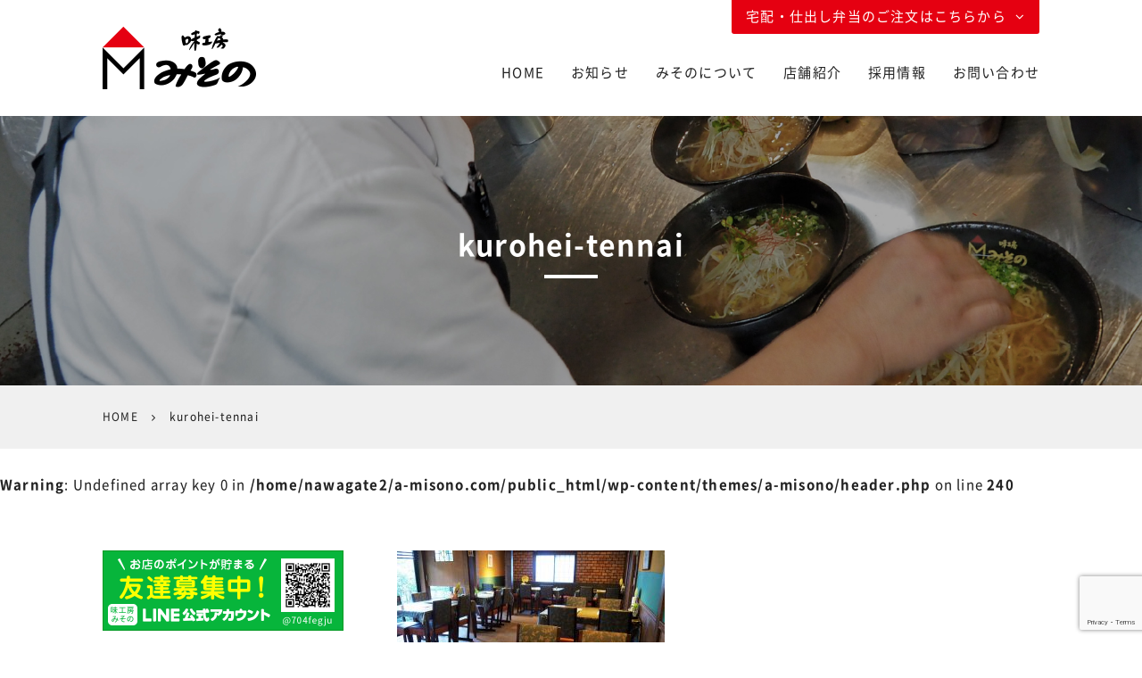

--- FILE ---
content_type: text/html; charset=utf-8
request_url: https://www.google.com/recaptcha/api2/anchor?ar=1&k=6LfbOmgaAAAAAIWPf-kk6Fiiq8P4lu1IxCNv3twe&co=aHR0cHM6Ly93d3cuYS1taXNvbm8uY29tOjQ0Mw..&hl=en&v=PoyoqOPhxBO7pBk68S4YbpHZ&size=invisible&anchor-ms=20000&execute-ms=30000&cb=3gxjmkgjvnda
body_size: 48712
content:
<!DOCTYPE HTML><html dir="ltr" lang="en"><head><meta http-equiv="Content-Type" content="text/html; charset=UTF-8">
<meta http-equiv="X-UA-Compatible" content="IE=edge">
<title>reCAPTCHA</title>
<style type="text/css">
/* cyrillic-ext */
@font-face {
  font-family: 'Roboto';
  font-style: normal;
  font-weight: 400;
  font-stretch: 100%;
  src: url(//fonts.gstatic.com/s/roboto/v48/KFO7CnqEu92Fr1ME7kSn66aGLdTylUAMa3GUBHMdazTgWw.woff2) format('woff2');
  unicode-range: U+0460-052F, U+1C80-1C8A, U+20B4, U+2DE0-2DFF, U+A640-A69F, U+FE2E-FE2F;
}
/* cyrillic */
@font-face {
  font-family: 'Roboto';
  font-style: normal;
  font-weight: 400;
  font-stretch: 100%;
  src: url(//fonts.gstatic.com/s/roboto/v48/KFO7CnqEu92Fr1ME7kSn66aGLdTylUAMa3iUBHMdazTgWw.woff2) format('woff2');
  unicode-range: U+0301, U+0400-045F, U+0490-0491, U+04B0-04B1, U+2116;
}
/* greek-ext */
@font-face {
  font-family: 'Roboto';
  font-style: normal;
  font-weight: 400;
  font-stretch: 100%;
  src: url(//fonts.gstatic.com/s/roboto/v48/KFO7CnqEu92Fr1ME7kSn66aGLdTylUAMa3CUBHMdazTgWw.woff2) format('woff2');
  unicode-range: U+1F00-1FFF;
}
/* greek */
@font-face {
  font-family: 'Roboto';
  font-style: normal;
  font-weight: 400;
  font-stretch: 100%;
  src: url(//fonts.gstatic.com/s/roboto/v48/KFO7CnqEu92Fr1ME7kSn66aGLdTylUAMa3-UBHMdazTgWw.woff2) format('woff2');
  unicode-range: U+0370-0377, U+037A-037F, U+0384-038A, U+038C, U+038E-03A1, U+03A3-03FF;
}
/* math */
@font-face {
  font-family: 'Roboto';
  font-style: normal;
  font-weight: 400;
  font-stretch: 100%;
  src: url(//fonts.gstatic.com/s/roboto/v48/KFO7CnqEu92Fr1ME7kSn66aGLdTylUAMawCUBHMdazTgWw.woff2) format('woff2');
  unicode-range: U+0302-0303, U+0305, U+0307-0308, U+0310, U+0312, U+0315, U+031A, U+0326-0327, U+032C, U+032F-0330, U+0332-0333, U+0338, U+033A, U+0346, U+034D, U+0391-03A1, U+03A3-03A9, U+03B1-03C9, U+03D1, U+03D5-03D6, U+03F0-03F1, U+03F4-03F5, U+2016-2017, U+2034-2038, U+203C, U+2040, U+2043, U+2047, U+2050, U+2057, U+205F, U+2070-2071, U+2074-208E, U+2090-209C, U+20D0-20DC, U+20E1, U+20E5-20EF, U+2100-2112, U+2114-2115, U+2117-2121, U+2123-214F, U+2190, U+2192, U+2194-21AE, U+21B0-21E5, U+21F1-21F2, U+21F4-2211, U+2213-2214, U+2216-22FF, U+2308-230B, U+2310, U+2319, U+231C-2321, U+2336-237A, U+237C, U+2395, U+239B-23B7, U+23D0, U+23DC-23E1, U+2474-2475, U+25AF, U+25B3, U+25B7, U+25BD, U+25C1, U+25CA, U+25CC, U+25FB, U+266D-266F, U+27C0-27FF, U+2900-2AFF, U+2B0E-2B11, U+2B30-2B4C, U+2BFE, U+3030, U+FF5B, U+FF5D, U+1D400-1D7FF, U+1EE00-1EEFF;
}
/* symbols */
@font-face {
  font-family: 'Roboto';
  font-style: normal;
  font-weight: 400;
  font-stretch: 100%;
  src: url(//fonts.gstatic.com/s/roboto/v48/KFO7CnqEu92Fr1ME7kSn66aGLdTylUAMaxKUBHMdazTgWw.woff2) format('woff2');
  unicode-range: U+0001-000C, U+000E-001F, U+007F-009F, U+20DD-20E0, U+20E2-20E4, U+2150-218F, U+2190, U+2192, U+2194-2199, U+21AF, U+21E6-21F0, U+21F3, U+2218-2219, U+2299, U+22C4-22C6, U+2300-243F, U+2440-244A, U+2460-24FF, U+25A0-27BF, U+2800-28FF, U+2921-2922, U+2981, U+29BF, U+29EB, U+2B00-2BFF, U+4DC0-4DFF, U+FFF9-FFFB, U+10140-1018E, U+10190-1019C, U+101A0, U+101D0-101FD, U+102E0-102FB, U+10E60-10E7E, U+1D2C0-1D2D3, U+1D2E0-1D37F, U+1F000-1F0FF, U+1F100-1F1AD, U+1F1E6-1F1FF, U+1F30D-1F30F, U+1F315, U+1F31C, U+1F31E, U+1F320-1F32C, U+1F336, U+1F378, U+1F37D, U+1F382, U+1F393-1F39F, U+1F3A7-1F3A8, U+1F3AC-1F3AF, U+1F3C2, U+1F3C4-1F3C6, U+1F3CA-1F3CE, U+1F3D4-1F3E0, U+1F3ED, U+1F3F1-1F3F3, U+1F3F5-1F3F7, U+1F408, U+1F415, U+1F41F, U+1F426, U+1F43F, U+1F441-1F442, U+1F444, U+1F446-1F449, U+1F44C-1F44E, U+1F453, U+1F46A, U+1F47D, U+1F4A3, U+1F4B0, U+1F4B3, U+1F4B9, U+1F4BB, U+1F4BF, U+1F4C8-1F4CB, U+1F4D6, U+1F4DA, U+1F4DF, U+1F4E3-1F4E6, U+1F4EA-1F4ED, U+1F4F7, U+1F4F9-1F4FB, U+1F4FD-1F4FE, U+1F503, U+1F507-1F50B, U+1F50D, U+1F512-1F513, U+1F53E-1F54A, U+1F54F-1F5FA, U+1F610, U+1F650-1F67F, U+1F687, U+1F68D, U+1F691, U+1F694, U+1F698, U+1F6AD, U+1F6B2, U+1F6B9-1F6BA, U+1F6BC, U+1F6C6-1F6CF, U+1F6D3-1F6D7, U+1F6E0-1F6EA, U+1F6F0-1F6F3, U+1F6F7-1F6FC, U+1F700-1F7FF, U+1F800-1F80B, U+1F810-1F847, U+1F850-1F859, U+1F860-1F887, U+1F890-1F8AD, U+1F8B0-1F8BB, U+1F8C0-1F8C1, U+1F900-1F90B, U+1F93B, U+1F946, U+1F984, U+1F996, U+1F9E9, U+1FA00-1FA6F, U+1FA70-1FA7C, U+1FA80-1FA89, U+1FA8F-1FAC6, U+1FACE-1FADC, U+1FADF-1FAE9, U+1FAF0-1FAF8, U+1FB00-1FBFF;
}
/* vietnamese */
@font-face {
  font-family: 'Roboto';
  font-style: normal;
  font-weight: 400;
  font-stretch: 100%;
  src: url(//fonts.gstatic.com/s/roboto/v48/KFO7CnqEu92Fr1ME7kSn66aGLdTylUAMa3OUBHMdazTgWw.woff2) format('woff2');
  unicode-range: U+0102-0103, U+0110-0111, U+0128-0129, U+0168-0169, U+01A0-01A1, U+01AF-01B0, U+0300-0301, U+0303-0304, U+0308-0309, U+0323, U+0329, U+1EA0-1EF9, U+20AB;
}
/* latin-ext */
@font-face {
  font-family: 'Roboto';
  font-style: normal;
  font-weight: 400;
  font-stretch: 100%;
  src: url(//fonts.gstatic.com/s/roboto/v48/KFO7CnqEu92Fr1ME7kSn66aGLdTylUAMa3KUBHMdazTgWw.woff2) format('woff2');
  unicode-range: U+0100-02BA, U+02BD-02C5, U+02C7-02CC, U+02CE-02D7, U+02DD-02FF, U+0304, U+0308, U+0329, U+1D00-1DBF, U+1E00-1E9F, U+1EF2-1EFF, U+2020, U+20A0-20AB, U+20AD-20C0, U+2113, U+2C60-2C7F, U+A720-A7FF;
}
/* latin */
@font-face {
  font-family: 'Roboto';
  font-style: normal;
  font-weight: 400;
  font-stretch: 100%;
  src: url(//fonts.gstatic.com/s/roboto/v48/KFO7CnqEu92Fr1ME7kSn66aGLdTylUAMa3yUBHMdazQ.woff2) format('woff2');
  unicode-range: U+0000-00FF, U+0131, U+0152-0153, U+02BB-02BC, U+02C6, U+02DA, U+02DC, U+0304, U+0308, U+0329, U+2000-206F, U+20AC, U+2122, U+2191, U+2193, U+2212, U+2215, U+FEFF, U+FFFD;
}
/* cyrillic-ext */
@font-face {
  font-family: 'Roboto';
  font-style: normal;
  font-weight: 500;
  font-stretch: 100%;
  src: url(//fonts.gstatic.com/s/roboto/v48/KFO7CnqEu92Fr1ME7kSn66aGLdTylUAMa3GUBHMdazTgWw.woff2) format('woff2');
  unicode-range: U+0460-052F, U+1C80-1C8A, U+20B4, U+2DE0-2DFF, U+A640-A69F, U+FE2E-FE2F;
}
/* cyrillic */
@font-face {
  font-family: 'Roboto';
  font-style: normal;
  font-weight: 500;
  font-stretch: 100%;
  src: url(//fonts.gstatic.com/s/roboto/v48/KFO7CnqEu92Fr1ME7kSn66aGLdTylUAMa3iUBHMdazTgWw.woff2) format('woff2');
  unicode-range: U+0301, U+0400-045F, U+0490-0491, U+04B0-04B1, U+2116;
}
/* greek-ext */
@font-face {
  font-family: 'Roboto';
  font-style: normal;
  font-weight: 500;
  font-stretch: 100%;
  src: url(//fonts.gstatic.com/s/roboto/v48/KFO7CnqEu92Fr1ME7kSn66aGLdTylUAMa3CUBHMdazTgWw.woff2) format('woff2');
  unicode-range: U+1F00-1FFF;
}
/* greek */
@font-face {
  font-family: 'Roboto';
  font-style: normal;
  font-weight: 500;
  font-stretch: 100%;
  src: url(//fonts.gstatic.com/s/roboto/v48/KFO7CnqEu92Fr1ME7kSn66aGLdTylUAMa3-UBHMdazTgWw.woff2) format('woff2');
  unicode-range: U+0370-0377, U+037A-037F, U+0384-038A, U+038C, U+038E-03A1, U+03A3-03FF;
}
/* math */
@font-face {
  font-family: 'Roboto';
  font-style: normal;
  font-weight: 500;
  font-stretch: 100%;
  src: url(//fonts.gstatic.com/s/roboto/v48/KFO7CnqEu92Fr1ME7kSn66aGLdTylUAMawCUBHMdazTgWw.woff2) format('woff2');
  unicode-range: U+0302-0303, U+0305, U+0307-0308, U+0310, U+0312, U+0315, U+031A, U+0326-0327, U+032C, U+032F-0330, U+0332-0333, U+0338, U+033A, U+0346, U+034D, U+0391-03A1, U+03A3-03A9, U+03B1-03C9, U+03D1, U+03D5-03D6, U+03F0-03F1, U+03F4-03F5, U+2016-2017, U+2034-2038, U+203C, U+2040, U+2043, U+2047, U+2050, U+2057, U+205F, U+2070-2071, U+2074-208E, U+2090-209C, U+20D0-20DC, U+20E1, U+20E5-20EF, U+2100-2112, U+2114-2115, U+2117-2121, U+2123-214F, U+2190, U+2192, U+2194-21AE, U+21B0-21E5, U+21F1-21F2, U+21F4-2211, U+2213-2214, U+2216-22FF, U+2308-230B, U+2310, U+2319, U+231C-2321, U+2336-237A, U+237C, U+2395, U+239B-23B7, U+23D0, U+23DC-23E1, U+2474-2475, U+25AF, U+25B3, U+25B7, U+25BD, U+25C1, U+25CA, U+25CC, U+25FB, U+266D-266F, U+27C0-27FF, U+2900-2AFF, U+2B0E-2B11, U+2B30-2B4C, U+2BFE, U+3030, U+FF5B, U+FF5D, U+1D400-1D7FF, U+1EE00-1EEFF;
}
/* symbols */
@font-face {
  font-family: 'Roboto';
  font-style: normal;
  font-weight: 500;
  font-stretch: 100%;
  src: url(//fonts.gstatic.com/s/roboto/v48/KFO7CnqEu92Fr1ME7kSn66aGLdTylUAMaxKUBHMdazTgWw.woff2) format('woff2');
  unicode-range: U+0001-000C, U+000E-001F, U+007F-009F, U+20DD-20E0, U+20E2-20E4, U+2150-218F, U+2190, U+2192, U+2194-2199, U+21AF, U+21E6-21F0, U+21F3, U+2218-2219, U+2299, U+22C4-22C6, U+2300-243F, U+2440-244A, U+2460-24FF, U+25A0-27BF, U+2800-28FF, U+2921-2922, U+2981, U+29BF, U+29EB, U+2B00-2BFF, U+4DC0-4DFF, U+FFF9-FFFB, U+10140-1018E, U+10190-1019C, U+101A0, U+101D0-101FD, U+102E0-102FB, U+10E60-10E7E, U+1D2C0-1D2D3, U+1D2E0-1D37F, U+1F000-1F0FF, U+1F100-1F1AD, U+1F1E6-1F1FF, U+1F30D-1F30F, U+1F315, U+1F31C, U+1F31E, U+1F320-1F32C, U+1F336, U+1F378, U+1F37D, U+1F382, U+1F393-1F39F, U+1F3A7-1F3A8, U+1F3AC-1F3AF, U+1F3C2, U+1F3C4-1F3C6, U+1F3CA-1F3CE, U+1F3D4-1F3E0, U+1F3ED, U+1F3F1-1F3F3, U+1F3F5-1F3F7, U+1F408, U+1F415, U+1F41F, U+1F426, U+1F43F, U+1F441-1F442, U+1F444, U+1F446-1F449, U+1F44C-1F44E, U+1F453, U+1F46A, U+1F47D, U+1F4A3, U+1F4B0, U+1F4B3, U+1F4B9, U+1F4BB, U+1F4BF, U+1F4C8-1F4CB, U+1F4D6, U+1F4DA, U+1F4DF, U+1F4E3-1F4E6, U+1F4EA-1F4ED, U+1F4F7, U+1F4F9-1F4FB, U+1F4FD-1F4FE, U+1F503, U+1F507-1F50B, U+1F50D, U+1F512-1F513, U+1F53E-1F54A, U+1F54F-1F5FA, U+1F610, U+1F650-1F67F, U+1F687, U+1F68D, U+1F691, U+1F694, U+1F698, U+1F6AD, U+1F6B2, U+1F6B9-1F6BA, U+1F6BC, U+1F6C6-1F6CF, U+1F6D3-1F6D7, U+1F6E0-1F6EA, U+1F6F0-1F6F3, U+1F6F7-1F6FC, U+1F700-1F7FF, U+1F800-1F80B, U+1F810-1F847, U+1F850-1F859, U+1F860-1F887, U+1F890-1F8AD, U+1F8B0-1F8BB, U+1F8C0-1F8C1, U+1F900-1F90B, U+1F93B, U+1F946, U+1F984, U+1F996, U+1F9E9, U+1FA00-1FA6F, U+1FA70-1FA7C, U+1FA80-1FA89, U+1FA8F-1FAC6, U+1FACE-1FADC, U+1FADF-1FAE9, U+1FAF0-1FAF8, U+1FB00-1FBFF;
}
/* vietnamese */
@font-face {
  font-family: 'Roboto';
  font-style: normal;
  font-weight: 500;
  font-stretch: 100%;
  src: url(//fonts.gstatic.com/s/roboto/v48/KFO7CnqEu92Fr1ME7kSn66aGLdTylUAMa3OUBHMdazTgWw.woff2) format('woff2');
  unicode-range: U+0102-0103, U+0110-0111, U+0128-0129, U+0168-0169, U+01A0-01A1, U+01AF-01B0, U+0300-0301, U+0303-0304, U+0308-0309, U+0323, U+0329, U+1EA0-1EF9, U+20AB;
}
/* latin-ext */
@font-face {
  font-family: 'Roboto';
  font-style: normal;
  font-weight: 500;
  font-stretch: 100%;
  src: url(//fonts.gstatic.com/s/roboto/v48/KFO7CnqEu92Fr1ME7kSn66aGLdTylUAMa3KUBHMdazTgWw.woff2) format('woff2');
  unicode-range: U+0100-02BA, U+02BD-02C5, U+02C7-02CC, U+02CE-02D7, U+02DD-02FF, U+0304, U+0308, U+0329, U+1D00-1DBF, U+1E00-1E9F, U+1EF2-1EFF, U+2020, U+20A0-20AB, U+20AD-20C0, U+2113, U+2C60-2C7F, U+A720-A7FF;
}
/* latin */
@font-face {
  font-family: 'Roboto';
  font-style: normal;
  font-weight: 500;
  font-stretch: 100%;
  src: url(//fonts.gstatic.com/s/roboto/v48/KFO7CnqEu92Fr1ME7kSn66aGLdTylUAMa3yUBHMdazQ.woff2) format('woff2');
  unicode-range: U+0000-00FF, U+0131, U+0152-0153, U+02BB-02BC, U+02C6, U+02DA, U+02DC, U+0304, U+0308, U+0329, U+2000-206F, U+20AC, U+2122, U+2191, U+2193, U+2212, U+2215, U+FEFF, U+FFFD;
}
/* cyrillic-ext */
@font-face {
  font-family: 'Roboto';
  font-style: normal;
  font-weight: 900;
  font-stretch: 100%;
  src: url(//fonts.gstatic.com/s/roboto/v48/KFO7CnqEu92Fr1ME7kSn66aGLdTylUAMa3GUBHMdazTgWw.woff2) format('woff2');
  unicode-range: U+0460-052F, U+1C80-1C8A, U+20B4, U+2DE0-2DFF, U+A640-A69F, U+FE2E-FE2F;
}
/* cyrillic */
@font-face {
  font-family: 'Roboto';
  font-style: normal;
  font-weight: 900;
  font-stretch: 100%;
  src: url(//fonts.gstatic.com/s/roboto/v48/KFO7CnqEu92Fr1ME7kSn66aGLdTylUAMa3iUBHMdazTgWw.woff2) format('woff2');
  unicode-range: U+0301, U+0400-045F, U+0490-0491, U+04B0-04B1, U+2116;
}
/* greek-ext */
@font-face {
  font-family: 'Roboto';
  font-style: normal;
  font-weight: 900;
  font-stretch: 100%;
  src: url(//fonts.gstatic.com/s/roboto/v48/KFO7CnqEu92Fr1ME7kSn66aGLdTylUAMa3CUBHMdazTgWw.woff2) format('woff2');
  unicode-range: U+1F00-1FFF;
}
/* greek */
@font-face {
  font-family: 'Roboto';
  font-style: normal;
  font-weight: 900;
  font-stretch: 100%;
  src: url(//fonts.gstatic.com/s/roboto/v48/KFO7CnqEu92Fr1ME7kSn66aGLdTylUAMa3-UBHMdazTgWw.woff2) format('woff2');
  unicode-range: U+0370-0377, U+037A-037F, U+0384-038A, U+038C, U+038E-03A1, U+03A3-03FF;
}
/* math */
@font-face {
  font-family: 'Roboto';
  font-style: normal;
  font-weight: 900;
  font-stretch: 100%;
  src: url(//fonts.gstatic.com/s/roboto/v48/KFO7CnqEu92Fr1ME7kSn66aGLdTylUAMawCUBHMdazTgWw.woff2) format('woff2');
  unicode-range: U+0302-0303, U+0305, U+0307-0308, U+0310, U+0312, U+0315, U+031A, U+0326-0327, U+032C, U+032F-0330, U+0332-0333, U+0338, U+033A, U+0346, U+034D, U+0391-03A1, U+03A3-03A9, U+03B1-03C9, U+03D1, U+03D5-03D6, U+03F0-03F1, U+03F4-03F5, U+2016-2017, U+2034-2038, U+203C, U+2040, U+2043, U+2047, U+2050, U+2057, U+205F, U+2070-2071, U+2074-208E, U+2090-209C, U+20D0-20DC, U+20E1, U+20E5-20EF, U+2100-2112, U+2114-2115, U+2117-2121, U+2123-214F, U+2190, U+2192, U+2194-21AE, U+21B0-21E5, U+21F1-21F2, U+21F4-2211, U+2213-2214, U+2216-22FF, U+2308-230B, U+2310, U+2319, U+231C-2321, U+2336-237A, U+237C, U+2395, U+239B-23B7, U+23D0, U+23DC-23E1, U+2474-2475, U+25AF, U+25B3, U+25B7, U+25BD, U+25C1, U+25CA, U+25CC, U+25FB, U+266D-266F, U+27C0-27FF, U+2900-2AFF, U+2B0E-2B11, U+2B30-2B4C, U+2BFE, U+3030, U+FF5B, U+FF5D, U+1D400-1D7FF, U+1EE00-1EEFF;
}
/* symbols */
@font-face {
  font-family: 'Roboto';
  font-style: normal;
  font-weight: 900;
  font-stretch: 100%;
  src: url(//fonts.gstatic.com/s/roboto/v48/KFO7CnqEu92Fr1ME7kSn66aGLdTylUAMaxKUBHMdazTgWw.woff2) format('woff2');
  unicode-range: U+0001-000C, U+000E-001F, U+007F-009F, U+20DD-20E0, U+20E2-20E4, U+2150-218F, U+2190, U+2192, U+2194-2199, U+21AF, U+21E6-21F0, U+21F3, U+2218-2219, U+2299, U+22C4-22C6, U+2300-243F, U+2440-244A, U+2460-24FF, U+25A0-27BF, U+2800-28FF, U+2921-2922, U+2981, U+29BF, U+29EB, U+2B00-2BFF, U+4DC0-4DFF, U+FFF9-FFFB, U+10140-1018E, U+10190-1019C, U+101A0, U+101D0-101FD, U+102E0-102FB, U+10E60-10E7E, U+1D2C0-1D2D3, U+1D2E0-1D37F, U+1F000-1F0FF, U+1F100-1F1AD, U+1F1E6-1F1FF, U+1F30D-1F30F, U+1F315, U+1F31C, U+1F31E, U+1F320-1F32C, U+1F336, U+1F378, U+1F37D, U+1F382, U+1F393-1F39F, U+1F3A7-1F3A8, U+1F3AC-1F3AF, U+1F3C2, U+1F3C4-1F3C6, U+1F3CA-1F3CE, U+1F3D4-1F3E0, U+1F3ED, U+1F3F1-1F3F3, U+1F3F5-1F3F7, U+1F408, U+1F415, U+1F41F, U+1F426, U+1F43F, U+1F441-1F442, U+1F444, U+1F446-1F449, U+1F44C-1F44E, U+1F453, U+1F46A, U+1F47D, U+1F4A3, U+1F4B0, U+1F4B3, U+1F4B9, U+1F4BB, U+1F4BF, U+1F4C8-1F4CB, U+1F4D6, U+1F4DA, U+1F4DF, U+1F4E3-1F4E6, U+1F4EA-1F4ED, U+1F4F7, U+1F4F9-1F4FB, U+1F4FD-1F4FE, U+1F503, U+1F507-1F50B, U+1F50D, U+1F512-1F513, U+1F53E-1F54A, U+1F54F-1F5FA, U+1F610, U+1F650-1F67F, U+1F687, U+1F68D, U+1F691, U+1F694, U+1F698, U+1F6AD, U+1F6B2, U+1F6B9-1F6BA, U+1F6BC, U+1F6C6-1F6CF, U+1F6D3-1F6D7, U+1F6E0-1F6EA, U+1F6F0-1F6F3, U+1F6F7-1F6FC, U+1F700-1F7FF, U+1F800-1F80B, U+1F810-1F847, U+1F850-1F859, U+1F860-1F887, U+1F890-1F8AD, U+1F8B0-1F8BB, U+1F8C0-1F8C1, U+1F900-1F90B, U+1F93B, U+1F946, U+1F984, U+1F996, U+1F9E9, U+1FA00-1FA6F, U+1FA70-1FA7C, U+1FA80-1FA89, U+1FA8F-1FAC6, U+1FACE-1FADC, U+1FADF-1FAE9, U+1FAF0-1FAF8, U+1FB00-1FBFF;
}
/* vietnamese */
@font-face {
  font-family: 'Roboto';
  font-style: normal;
  font-weight: 900;
  font-stretch: 100%;
  src: url(//fonts.gstatic.com/s/roboto/v48/KFO7CnqEu92Fr1ME7kSn66aGLdTylUAMa3OUBHMdazTgWw.woff2) format('woff2');
  unicode-range: U+0102-0103, U+0110-0111, U+0128-0129, U+0168-0169, U+01A0-01A1, U+01AF-01B0, U+0300-0301, U+0303-0304, U+0308-0309, U+0323, U+0329, U+1EA0-1EF9, U+20AB;
}
/* latin-ext */
@font-face {
  font-family: 'Roboto';
  font-style: normal;
  font-weight: 900;
  font-stretch: 100%;
  src: url(//fonts.gstatic.com/s/roboto/v48/KFO7CnqEu92Fr1ME7kSn66aGLdTylUAMa3KUBHMdazTgWw.woff2) format('woff2');
  unicode-range: U+0100-02BA, U+02BD-02C5, U+02C7-02CC, U+02CE-02D7, U+02DD-02FF, U+0304, U+0308, U+0329, U+1D00-1DBF, U+1E00-1E9F, U+1EF2-1EFF, U+2020, U+20A0-20AB, U+20AD-20C0, U+2113, U+2C60-2C7F, U+A720-A7FF;
}
/* latin */
@font-face {
  font-family: 'Roboto';
  font-style: normal;
  font-weight: 900;
  font-stretch: 100%;
  src: url(//fonts.gstatic.com/s/roboto/v48/KFO7CnqEu92Fr1ME7kSn66aGLdTylUAMa3yUBHMdazQ.woff2) format('woff2');
  unicode-range: U+0000-00FF, U+0131, U+0152-0153, U+02BB-02BC, U+02C6, U+02DA, U+02DC, U+0304, U+0308, U+0329, U+2000-206F, U+20AC, U+2122, U+2191, U+2193, U+2212, U+2215, U+FEFF, U+FFFD;
}

</style>
<link rel="stylesheet" type="text/css" href="https://www.gstatic.com/recaptcha/releases/PoyoqOPhxBO7pBk68S4YbpHZ/styles__ltr.css">
<script nonce="Qyabk4Qa4a78K9V-x8cI3Q" type="text/javascript">window['__recaptcha_api'] = 'https://www.google.com/recaptcha/api2/';</script>
<script type="text/javascript" src="https://www.gstatic.com/recaptcha/releases/PoyoqOPhxBO7pBk68S4YbpHZ/recaptcha__en.js" nonce="Qyabk4Qa4a78K9V-x8cI3Q">
      
    </script></head>
<body><div id="rc-anchor-alert" class="rc-anchor-alert"></div>
<input type="hidden" id="recaptcha-token" value="[base64]">
<script type="text/javascript" nonce="Qyabk4Qa4a78K9V-x8cI3Q">
      recaptcha.anchor.Main.init("[\x22ainput\x22,[\x22bgdata\x22,\x22\x22,\[base64]/[base64]/[base64]/[base64]/[base64]/[base64]/[base64]/[base64]/[base64]/[base64]\\u003d\x22,\[base64]\\u003d\x22,\x22f0I4woRMflZ3w53DisO/w6LCvSsxwolITCMWwrhSw5/CiBtQwptHC8Kjwp3CtMODw6Anw7ltBMObwqbDh8KLJcOxwqfDrWHDigXCu8Oawp/DoD0sPzZCwp/DnhrDhcKUAyvChDhDw4LDlRjCrBY8w5RZwqLDjMOgwpZWwpzCsAHDjMOBwr0yHRkvwrkmKMKPw7zCi3XDnkXCrSTCrsOuw4F7wpfDkMKcwrHCrTFeZMORwo3DscKrwowUEFbDsMOhwoQXQcKsw4XCvMO9w6nDp8Kow67DjTTDlcKVwoJWw6p/[base64]/[base64]/CosKww7B7wrJHw7zDhSk/w4UhwoDDgwluZsOjaMOlw6PDncO3YgI3wpHDvAZDRylfMyfDm8KrWMKuYjA+VcOpQsKPwqbDscOFw4bDl8KxeGXCtcOaQcOhw5jDtMO+dWHDj1giw7DDiMKXSRXCpcO0worDpWPCh8OuUMOmTcO4Y8KKw5/[base64]/DqGrDisOuw48Nwppsw5FpBMOtw6tXE8O3woYWZw4vw4zDpsORDMO1RxIVwq0xYsK7wr5EDyB4wobDiMOZw6AdZEvCocOrP8OxwpXCp8K/w7jCgx3DtsKTFgjDn3/CozfDoBN6DMKfw4XCmQzClFEiazDDnSExw6fDj8OwMnZnw5RnwrAewoDDjcOvw60vwrYkwofDmcKlZ8OvG8OlJ8O2wqXClcKfwo0KCsObdVhfw7/[base64]/HkF9a8KAwpgrBXzCtsO2wqZjw6bDlMKOP0wzw6lRw5jDisOWV1EHLcKjL2xdwqgOwrbDvFM6PcKJw6EPK0pcB1JZHlg0w4kYYcOTH8OtTQnCtsOPbm7Dp0DCpsOaX8O7cV0qZ8O/wqxBYcOSfybDjsOaIMKpwoxSw7kRKmXDrMOydcKkU3zCs8Khw5kKw40Ew4HCpsOuw7U8bRk2XsKLw58GE8ObwpETwph3wrRKP8KEb2fDiMO8IsKbVsOWKwfCusO3wonDjcO1agodw6zCtnhwIBHCjgrDkSoCwrPDnQTCgxcNR3zCnnRdwp/DgsOvw4LDqDczw63DtMOKw7vCty0MIsKuwqVKwrtrP8OcOivCqsO2OcKiCEPClMK6wpUJwpMmAMKew6nCpTc0wo/DjcOGLALCjzAlw4Vuw4XDvsKLw5AVw5nCm1oTwpgiw5svMVDCtsO/VsOqOsO8aMKDfcK4fXpYeV1vUVbDucOSw7rCqiBSwr5KwqPDgMOzSsOiwqHCjSM3wq9eelnDvw/[base64]/wrPDvMKdGcKNUsKewo9YwrzClDQ6wpEVWXnDm005w6snOWTCm8OCRhtWXXLDjMOLdybCrxvDrTJrdDR8wpnCo33Dv2R7wr3DuDQSwqsuwpYaPcO0w71JA2jDp8Krw55SKigIGMO7w4fDtWMmEjXDuAHCgMO4wo1Nw6HDuz/[base64]/wp3DnMKdwoDCvHjDmsOvw6FuGWDDjsKPwoHDtjlfw456ER3Dg3tJa8OSw4fDlVxBwrlrJlbDv8KhWEpFR0Ysw7jCvMOUe07DlS5+wqo/[base64]/CpsKawq7DrGzCoMKaAMK0wqjDoDHDpsKJw4/DjV7DoipgwrYuwoJKP1PCpcOSw63DoMONDcO3NhTCusOcSTRlw5otTTXCj1zCmVNLT8OvcQXCsW/Ck8K0w4nCvcKpXEAGwpjDvMKJwqkRwr0Tw7TDoRbCpMO+w5lew4p/w4F6woV8HMK/E1bDmsOnwrXCqcKCAMOew7jCvlRRLsOubCzDuWdMBMKPKsOBw6tSAHNNwoIowofCksOGW3/Dq8KHKcOyGMOmwoTCjTRqXsK1wrVkTnPCsCHCuT7DtcKdwrl/LFvCkMKtwpzDsDxPXMO6w5nCi8KGYE/DsMOIwq0VIDJzw4srwrLCm8OqOMKVwo/[base64]/Cr8O1wpoWwpzCjcO7w6QNf8KTOMKPEMK/fsOLBinDvglPw6ECworDmjtzwp3Ct8KiwqzDlDgBTsOaw6YaUGUMw5R5w4F0OsKbR8KKw5fDli0qWsKCLVjCil4/[base64]/JsO/RcK6w55mwo4gw7zDu8K5TcKVwqdjd0sGZsOcwpNTTFEjMRRkworDh8O+TMKBFcOGTSnChTnDpsOiLcOQalo7w5vCq8O2ScK6w4cRK8OZfkvCnMOYwoDCrn/Csx5jw43CscOyw5oiWHNmacKQPjLDiC/Chn0xwrnDlcK5w6jDnlvDsTJgDiNlfsKXwrs9FsOtw4l/[base64]/DvTLDmQDCqybCoMOBLhYdw41Iw43Ds8OhFUvCvCLClRs/wrrCvMKqPsOEwrgCw7VVwrTCt8OqcMO/[base64]/woDChEdrwojClWvClsOuIMO2FxbDnl/DoArClsOOEG3DtjY9wqRtIWcJFcOgwr05IcK0w4XDo3TCrUrDm8KTw5LDgA9Iw5PDpCJ5DsORwq/DswrCgj5Rw5XCkFgPwoTCnsKdesOPbMKow6PCjl9gbjXDqGNUwp9JeA/CsSwUwrHCqsK8YSERwr9Ewqhewp8Xw5wcBcO8dsONwqVWwpkseDXDvH08fsOrwrrDriNKwqEdwqXClsOUB8KiDMO4X2owwrYCwp3Cu8OydsKzNEtWe8OFPj3CvEbCs0zCtcK1YsOBw6sXEsOuw6zCrkA4wpXCpsOpTMK7wrbCnSXDjVNnw7B6w5o/wrM+wr9Dw5RYc8KZbsKow5DDusOhCMKRHDrDrgMpasKwwqnDqMOGwqN0T8ODQsKfwrjCtsKeQUtCw6vCs2rDkMOZKcOrworCvQ3CsjBuR8OSHSRiNsOKw6dsw7kUworCkcO3MDRxwrLChSrDrcK2cDxewqXCsCbChcO8wr/DtQLCjBs+LkzDhysSVsK/[base64]/Xn7DsgQLBjnCuC4ww43DvcONezPDvHgAw6HClcKgw4/Ci8K8QF5BehU4IMKdwrFfEsOvE0ZVw6F1w67Cp2/DrsOqw5RZXkBsw51kw457wrLDugbCt8Knw74Yw65yw7bDjzEEMm3Dmj7CsnV7PRMNUMKvwqhfT8OPwprCiMKzEcOIwr/CoMOcLDxtMinDhcOzw4wPSSDDvGEIEX8OCMOUUTnClcK/wqkVWmYYa1TDjcKwUsKjEsKUw4PDiMO/GlHChW/[base64]/DrDTDmAbCiyPDtjXDkyrCsGjDlsOvBMK5HknDtcOMWEsDPEBQfCHCtVIobytxbsKlw5PDjcOnQMOsQsOJLMKnQSwvUVt8w4bCt8OeOAZKw63Dvx/CjsK5w4fCsm7DukE9w7xkwrApA8O3woXDlVQfwpHDgkrCncKGDsOMw7YlMsOzX3VoEsKWwrlSw7HDjUzDusOhw7XCksOEw7UBwprCh0rDrMOnBMK7w4rDkMKKwqDCgjDCpHNBLhLCr3Z1w65Nw4HDuCjDusKOwo3DqRYAKsOew5/DiMKkX8KjwqQYwonDvsODw6nDkcORwqjDtsKcNxo4G2IAw7NceMOhc8KIBE4BAztYwoHDqMOYwoQgw6zDlDxQwpMIwqfDo3HCric/woTCgwrDncKkAXZMe0DCscK1UsOiwqo4RsKdwq/CsRfCssKpHcOgQD/DllQHwpXCoyrDiQUtc8K+wrfDvW3ClsOpPMKYWksfecOGw7gpIyzCuQzCl1hXYcOODcOswrvDsALDjMKccgfDl3XCim0ZJMKHwpzCmFvCjxrCgA/DmlTDkmDCrTpHKQDCqsKqLcO2wrPCmMOPbw4NwrDCkMOnwrcrEDQVM8KEwrtMKsOjw5taw7PCsMKFL2cfwqvCpw84w4rDoW9OwotUwrteZnPCrcOJw7PCqsKKSzTCpFzCp8KiNcOtw58/W27Dh2jDrVAkOsO6w64qfMKLMAPCs13DtURUw7VPDxDDisKpw69qwqTDkEXDl2ZoagR8KMOmaiQYw647NcObw7lbwpxXZgojw5guwpnDrMOuCMO2w6jCkgDDjkoCRQXDrMK2CDZGw5DCgBTCrMKKwrwtRzPCgsOYKn/CvcORBWllUcKtdMOww4RPRU7DhMOkw77DnQLCtcOsbsKqQcKNWMOGWAciUcKJwoTCtXsuwoQwInbDsDLDnxrCpcOSKSAAw5/DpcKGwq/[base64]/CmWFIwqh0w4zClh/CqH5yKcOoGcKXSCNlw5AhIsKNT8O+USooVS/Dsl7DrU7CmUzDn8OcZ8KLwpvDoFRUwrUPesOXEQfCqcOjw6B+QAhNw7Qmw5dZMMO0wpJKHW/Dk2VlwqlHwpERSk82w73Di8OiU0vCkHrCrMK2ZcOiJcKDGFU4dMKbwpHCmsKlwp81TsOaw4kSFQknbADDuMKIwqk5wp8eGsKLw4FAJ0RAJCHDqzl0wpPCksK9w73Cn2pTwqFmMA3ClMKEIwdLwq/CsMKuUjtDEmrDrMOaw7gOw7DDqMKbG2IHwrJEVsOxeMKBRgjDiwoXwrJyw7PDp8KiG8O7V108w5HCqiNMw6/[base64]/FFBEwpDDlSfCr0NswrVuAm7DiMOEGU19XxXDo8OWw4QAdcKKwozDm8O3wp3CkEAZVj7ClMKyw7jCgm0pwrLCvcOxwrBywrTDkcOhwrjCssOvbjApwqfCm17DoUk/[base64]/DnGHDnU9AwofDoMOyIMOmw63CrwTDp8OJw6nCs8KFMMOjwoPDhzZzw6RiAcKlw6rDl1lpPi/DuC0Qw4HChMKVIcOww5bDs8ONJcKQwr4sSsK0TMOnJ8K9STFjw4hiw6xow5VRw4DDgU9PwrRqeW7CnXAmwoPDn8O5HC0eb1NcdRzDusOVwp3DvWF2w4gyNzN1WFhfwrY5DkB1JE9PV3TCijsew4fDj3PDusKzw4PDpiFtIGllwr3Dll/DucOFwrdtw5R7w5fDqcKJwqUNXiHCo8KZwo94w4cywrXCo8OFw4fDhHVSSDBow6lcHnEjcC7DosKswptRV2RMWhQSwonCvBXDiVPDmTTChH/[base64]/DryVoFxo7HcO9w7l+dsO3woDCuMKaRsO8CMO9wqYywqLCkVjCssKiLHUmHzjDmcKFMsOswpnDlcK3bCzClxXDtER0w4zCscOzw5wpwpnCuFbDjlbDliR8T2Y8DcKDb8OYDMOPw5cQwrMpMATCtksOw7dtL3zDp8O/[base64]/[base64]/[base64]/DvhDDnMKAw7TDkcOmTcOBwofCs8K4wonCojFqwqULcMOTwrVawoRHw77DnMKhDg/CoXDCnW50wpcODcOtwrvDrMKiV8OTw4rCtMKSw50SGCvDs8OhwqbDrcKNPH7DvlUuwpPCuwJ/[base64]/Ci8KualcSChbCnEgqw7PCkwlJwoPCvQDDm31hw5TCisOgdgPCkcO1acKZw7VXZ8O/[base64]/Dn8OUGcKsw5DDlXDCu8ODcMKNwrY2JD/[base64]/[base64]/fj7DqVDCggE4w7/CqnkSwo7CrMOjM8KBCTwHwqTDusKjOWzDssKgIG3Ck0vDqBfDoyIzA8KLFcKAZMKGw6JNw4w8woXDq8KuwqnCvRTCicOMwoVOw7XDt3vDn15lLA0ENDbCgMKJwqQ+WsOawqhbw7MQwp4ZLMKKw6/Dg8K0ZipvfsOWwqoFwo/Cvn0fbcOOAHzCt8OBGsKUJ8OWw7hHw6FmfMOhYMKxG8OAwpzDjsKRw5jDncOyDWzDkcOewpcuwpnCkl9Ww6Zpwo/Cszc4wr/[base64]/DgR3DigMZworCt8KiOU4yw5R/w5bDj8ONwp4IDcKhYcKEw4UDw58mWcKlwr7Cm8O0w5laVcO7XTTCmzHDg8KQa3nCugloDcO9wroEw4vCpMKJYCzCpCgqFsKIbMKYAQd4w5x3HMOOF8OnSsOLwodMwrxtZMO0w5cLBgN2w41Xc8Krwppmw4Nyw7zChR1mJcOgwrUEwpwJwrrDscOSwo/ClsOsMsKSUgdjw69IS8ODwo/CoiLCtcKpwqbCh8K3UADDhEDCr8KmX8OOAGkYNWQ/[base64]/[base64]/w6EHw5hrN8OFw7PCrsKPw4TCkMOMwpwuKMKrFTvCgXE1w6Ijw4pALcK4Bh5NNFPCusK6cyBwD0R1wq4BwpvCoTnCgVx/wq0nEMKMb8OCwqZiHcOxK342wqXCmsKUeMOiwpHDmWJDQcKpw63Cg8KuVSbDo8Krb8Ofw7vDi8K9J8OaX8OXwoTDk1YCw4IFwqzDnW1BTcK5SHVIwqnCsHDCrMKSdsKIYcOHw53DgMO3DsKlw7zDm8Kzwo9PYUoKwp/[base64]/ClkZXw4wSO8KQSglrU8OFw5Ugwo/DnGBFS8OVAxZdwpvDjMK4w4HDm8KFwpvCr8KMw7wyVsKewpR0wqDChsKxGl0pw6/DmcKHwrnCgMOhZ8KRw7BPdUxMwpsTwoZUeU9aw4kMOsKnwokmCxvDgyFyWHnCncOYwpLDgMO3w4RaMUTCpVHCtiLDqsOhBAfCpSrCl8KPw5RCwpjDssKLacKZwqhjJAt7woHCi8KGexB8IMOfTMOKJErCp8O/wpF8GsOjGDYpw4TCi8OadMO3w7LCs0LCp0sIRXAlfFbDqcKAwpTCq1IQZMOpDMORw6/[base64]/VyvCisOsw5rCmsKDHsKiw5wvUFzDvGBTIT/[base64]/ClsONUDQ2wq5HecO4w6tGTsOMB8KKw4zDugnCvcOhw6LCsR5dwp3DvyHCssKRf8KOw7XCiBJ7w6toGMObw491XlLCjVsaT8KXw4XCrcOiwojCqQEowrk8OAnDggHCrU/Dm8ONZiZtw77DlMKnw6bDlsKewonCocOjHg7CjMKuw5/CsFoFwqbClnPDscKxY8KRw6HDkcKyVxXDoHPCrMKyF8OrwrnCp3gnwqbCvMOjwrxqD8KUQnDCtcK/Z2x0w5vCtCFHQsOpwoRYYMOpwqZYwowyw6Ucwq08Z8Khw73CscOPwrvDm8OhBEbDqCLDsR7ChTNtwqXCojQOX8OQw7hJYsK7Pn8kAmNpC8O7wrjDtcK4w7vDq8KpVcOZDkY/N8K2bXYQwo7DocORw4DCs8Oiw7MCw4NsKMOfwp/DqQbDj2wRw7xawpkRwqvComYlDkxtwr1Vw7LDt8Kjakp5ccO2w54iQGBGwqlaw6gNA3FgwpXCvw/DqFMIcMKGdCfCt8O7LHVjPlvDisOLwqXClVUBUMOmw4nCrj5LAETDpBPDqXorwo5iGsKew4zCncKsBz4tw6HCgifCkjdjwokHw77Cin0cRicSw7jCvMK6KMKkLmPClRDDssK4wprDrEYdFMKNVUrCkQzCp8ONw7tCeD3DrsOETyUWXAnDmMOFw51Uw4/DicK/w6HCssOrwpDCgSPChl9pAXtNw6/CpcOkKALDrMO3wodBwoHDisOZwqDCrMOiwqfCucOBw7bCvMOUGMKPdsKbwpbDnFxEw7LDhQkwKcKOAzkTTsOJw41Mw4lvwpbDkcKUbmJUw6xwZMOyw68BwqXCszTChXzCuiQmw5jCukJ/wplYLlTCiUDCpsO1J8OtHBUFX8OMfsOhLRDDmzfCvsOUJRDCrcKYwr7Cq34ZA8O/T8O1w7IPUcOPw73CiDM3w6bCusOBPyHDmQ/Co8KRw6nDtATDrmVyWcKYHCfDjWLCksOyw4IJJ8KcMCskA8O4w7bCmXfCpMOAPMO0wrTCrsKrwqN/eQjCrUDCohEew6B4wrvDj8Kuw4bCsMK+w4/DvjdxW8KHREspTlvDpHk9wrrDukjCt1/ChMOkwohBw4kfAcK1ecOHHMO8w7d9WS3Dk8Kpw65oR8OjQRXCusKqwq/DvcOpUDLCnBEoVcKPw5TCslzCp03CpDrClcKyLcOsw79gOsOSUCUBLMOvw57DtcOCwrZST2PDtMKow6zCoHzDoTXDtnUCPsOWTcOQwqPCuMOowrrCqx3DjMKQGMK/Ek/CpsK/w5B9HHrCgQPDgMKrTDNxw6hzw694w51uw5HDpsKpfsOYwrDDtMO/eE9qwp8vwqI+Q8KLWmohwowLwqbCgcKeIx1cBMOlwovChcO/wqnCuDAvPMOuKMKvAl03XjjCpEpGw63Ct8O+wrrCh8K/w7HDlcKtwp4qwpDDrQ0rwoIsUzZORcKrw4fDpH/[base64]/[base64]/wr/DscOVw7rDosK7wrHClhPCugzCuGlpEXjDvw/Dh1LCiMOGcsKMcW58M3XChsKLKF3Dk8K9w7fDisOTXmFxw73DozbDgcKaw6tPw5w8KMKRGsK0N8KtMAfDg1/[base64]/CgGQiw4clT8K4dEnDuTBFUX0MGMKqwp/[base64]/Cmn/CjQXCtmNUNMOWH8OWFkrDpMKcw7fDl8O5ZCLCmzY8BcOpSMOQwrAlwq/ClcKYMMOgw4/[base64]/w4Ziw5Z+LCglw7DDisKJWcOyecKdwqZ5wp3DiW/ClcKgDHLDk1vCrMKvw79/YGfDmRMfwoEpw4AZDG7DlMO4w7xRJEfCtMKCRnXDlFI5w6PCiALChxXDhiMowrvDoAbDkgc5JD92w4DCvAHCm8KPUSt0dMOpIlvCgcOPw6jDrirCocKCRHV7wrVUwoVzbC/CggXCiMORwqoDw4nCiB3DvCxiwpvDswheCEg/woMzwrrCqsOyw48KwoNaR8O8eGYECQ1QLF3Cg8Kyw7Yzw5Iiw6nDssK4a8KIKsKoXTjCj2fCtcO8Pj5iNkx8wqdNRGXCicKUd8OqwoXDn3jCq8KVwofDr8KFwr3DpQDCuMO3DVrDrMKSwoTDi8Kww7LDocOMOAnCi0HDs8OSwo/[base64]/Cri0sAcKfw7DDk8KLw4VTMk0KN2/[base64]/DtsKiAW/Dqx0GHSVyw7jCoA4+wqo3YUHCtcOewp/DqDrCmR/CnGstwrHDk8K/w7liw7s7OxfDv8KPw5/[base64]/DtMOVfcK+wrF9w51WL17Ct8OuEQBlODDCg0HDuMKlw7/[base64]/w5/CqcKZSShdw53Cn8KCw4Y/LcK5w5jCkgHCgMOLw6UTw4TDvcKRwrDCnsKTw43DnsKuw7BWw43DqcOEbmE0EcK5wqDCl8Kyw5cPZ2YYwo1Db0nClS/[base64]/[base64]/IMKEAMOVwrjCgUcZdlppBsKRUsKKXsKcwoHCnsKLw5Ybw45yw6HCuT8FwonCoELDiGfCsFDCvEILwqbDh8KqHcKQwoNzSwk/wofCqsOALRfCv31Nw50iw4oiAsKDRmQWYcKMa2/DqBJWwqAtwqrCu8OVY8KcYcOZwoh2w6nCjsKKYMKvcsK9YcKjDGgPwrDCh8KEBSvCv3nDosKnRXA+aRI0KQfCnsOXOsOaw5R2EsOkw5tkAWLCpBrCrWrCiXXCssOodxzDvcOFF8Kaw68/[base64]/CiQDDvMKNXCl5L8OWSRg9bcOGbxfDrikXK8Kow5PCs8KVMVfDqH3DpcOXwobDn8KEW8KwwozCii/[base64]/w5LDucOHVBkUw77Cg8KdwrzCjsK3wrnDl8OlUQTCnXsyVMKZwpnDghYKw7R5RmjCjglnw6TDlcKmZwvCq8KPTMOyw6PDjzk4MsOIwr/CiCZqOMOJw5Yqw6VWw7PDv1HDsiELHcOCw7kCw4Yhw44cZ8OjAgzCg8Otw7kpa8KDX8Khcm/DtMKcKj8kw5k/[base64]/DoMOPw5nCnsK0wpFKRsKFOiLCqsKTAMK3e8OdwqcGw4vCgC4gwq7Dqn5xw4fDulZDYQLDtHnCtMKpwoTDj8Oxw5VsOQNpw7XCjMKTZcKtw5howqXCnsOWw6HDr8KDKsO/w7zCtmglwpMkcgoZw4YyXcOIfRJWw7MZwojCnEUXw5vCqcKLNS8NHSvDsSzCm8O5w4rCi8KxwpJWB1RiwrjDujnCo8ORRl1QwqjCtsKVw5E6H1s2w6LDq37CpcK6wpAjYsK1Q8Kawq7DpSnDqcOjwp8DwpE3JMOjw45PZsK/[base64]/woVJwo/CjSjCjMOOwrZoC8KGIyVswqPCocO9BMKpQgQ2cMOQwo91JMKQJ8Kpw6UodB4SZcKmF8KXwr8gDsOvDMK0wq0Nw5jCgzHCrcOgwo/CqmbDvsKyBFPCncOhCcKEAsKkw4/DoxQvIsK7wqHChsKxUcOSw7xWw5HCqU0Hw5wyR8KHwqDCrsOZU8ObYUTCkWYcbRw2TCfDmD/[base64]/PF9ywpfCi8Kawq/DtBAJa03DkTRBCMK/bnfCm1HDmETChsKfJsO1w7/Ch8O9ZcONTV3CsMOCwrJbw642aMKmwqfDmAbDqsKXUBcOwr0fwp/DjBrCqwvDpBQdwqQTHALCoMOjwqPDocKRS8KuwqPCuCHDj2ZwbR/[base64]/Cg1BUVCTDpEBuwo80wrPCuXUAw6RAJ8K9ckozE8Onw7YLw7ZwThNoKMO5w4sTZMK3YMOLWcOrZD/CksO/w7M+w5zDlMOFw4nDh8OQSizDv8KOL8OyAMKgH2DDuBrCr8O5w53ChcKow41Iw7DCp8KAw7/Ck8K8WlI0SsK+w4UXwpbCskJ5JWHDjXVUU8Oww4fCq8ODw7wYAcOBYsOUd8KUw4zCpQZoAcKAw4nDlHvDh8OSBAglwqbDszosGcOIXkPDrMKlw78Zw5FSwr3CgkJUw6bDucK0w6HDmmsxw4zDoMKAW0RSwqPCr8OJQ8KawpJOfk97w5kVwr/[base64]/[base64]/[base64]/CnGDCq8K4wqglcWfDg8KJc1bCgA8Iw7FuQgRYVT1Hwr7CnMKGwqfChMKMw6/DkljCmXl3G8O/wrh4S8KQEkrCvnpAwqbCtsKMw5rDn8OOw6/[base64]/CuSxcIcOKeXsYfkbCpsKIwoPDgkBmwqoGPm0zBjZBw5pBIjQew5wMw7EyVyBFwqnDssO8w67CoMK3wqFxMcOqwoLDh8K8dC3CqVHCqMOvRsOMasKPwrXDkMKcCCllQGnCiHwEGsK+ecKwaT85c2oMwq9pwqTCksK3aDg/TsKcwqvDhcKYO8O5wprCnMOTGUXDjlxWw5UWK1dsw5pSw63DuMK/JcOiXGMDasKFw5Q0W0JLcXrDkMOaw60Rw4zDkijDpAsEUSRmwotCwoLCtcOdwqoywo/Cui3CrsO/IMOAw7XDl8O6RRXDukfDj8Oqwqp0UQ0Zw5sFwqB1w7rDj3jDsCkMCMOfaiR1w7bCminCp8K0DsKNKsKqHMKSw7PDlMKjw6I6TAdtw6/Cs8OMw7HDusO4w7FqfsONZMOTw7Mlw57Dk0HDosK/w53ChAPDtml5bg/Dq8K0wo0Gw6bDsxvCv8KIc8OUSMKew43CssOTw7Rnw4HDoRbDqcOow7XCsEjDgsODJMOPS8KxUgXDt8KzLsOpZWRKw7Ybw5vDmVPDi8ODw6VOwrpUfnNsw4HDo8O4w7vCjcOswp/Dl8KNwrIawoVXGcKtTMOHw53DqcKlwqvDnMKCw5IFw5PDjTRySmwlRcOjw7o3wpHCtXPDvxzDrsOSwo3DjA/CqsOBw4cIw6TDmivDiBMKwrp9IMK+bcK5fErDtsKOwqkOKcKteg88RsOCwpRKw7PCsUbDscOMw7kiNnp9w4V8bVJGwqZ3dMO6L0/ChcOwcTPCu8OJJcKxJDPCgi3Ck8Omw4DDnMKcLQpVw4ICwpNzZwZUHcOATcKBw7LCgMKnb03DisKQwrRHwp1qw4B1w4bDqsKYfMOpwpnDmX/DjTDCtMKdHcKibQg2w4bDgcKTwrDCly1Aw6/Ch8Kdw4o/SMKyF8Ovf8OXSSIuF8Oew4XCgXcfY8OECEg1UHjCnmbDqcKvSHtxw6vDqXthwp5WEwXDhgg7wrrDsgbCvHY/e0FOw5LCqkF+WMOVwrIQwrTCuQYHwrPChVMtN8KJGcKCEcKuC8OZTFvDrSthw6rCmSHDpxtAbcKqw79YwrrDssOXRcOyBW/DsMOzZcOTUMK7wqbDlcKvKU9iX8O5w5HCk27Ck2AuwrYqbMKWwp7CtsK+HVJdVcOLw63CrUAScMOyw73Cu2DCr8Oiw4t3Z2dnwoXDiW3ClMOnw6Y6wqTDmMKhwpnDom1wWjXCscK/JsOZwpjCgcKHwoc4w43Ct8KeHHHDgsKPYh7Cv8K5bzbCoS/CqMO0Ww7CnBfDgsKAw4NUI8OHc8KZa8KKJQLDoMO+F8OnB8O3Y8OkwrXDi8KEBTdLw53CgsO3V0nCr8KYK8KPC8OOwptFwq1wd8K0w63DpcKwa8OsWQ/[base64]/wqfChjvDk8K+d8KBw7fDqMK9YcOgw6zCjzfDnMOUPgPDoFoMZcKgwoDCu8O6M09ow6REwpo3GWB8c8OPwp/CvsK4wrzCtFPCiMOjw5ZoHg/CvcKrRsKtwobDsAgSwqbClcOSw5k0GMOHwqFTVMKjZD7Do8OMfAfDnWTCjDfDngDDvMOdw5c3wqvDtl5AQSdQw5zDqWDCqApaFUIUDMOjX8KCUmXDo8OkPGsTYj/DkEnDp8Ozw7wYw47DscK1wpMjw5Mzw7jCuxrDr8KMYXHCrHjDrUw+w4rCl8Kew4snecKnw5LDg3E+w77CpMKiwp8Iw5HCiF1xLsOvbT/Di8KhYsOIwrgWw5srWlvDpsKBLx/[base64]/DlcORW8Orw53Cp2zDo8OCw54+wrHCvSTDqcO/w6VowpU1w5zDtcOsBsOTwpd5wpfCj1jDsiM7w5LDuyDDpxnCv8OxU8OvSsO/LlhIwpkWwooywpzDnw9hT1UUwr5nd8Kve0JZwpHCvztfGifCkMOGVcOZwq0bw6jDlsOjW8O3w67DjcOJaVDDm8ORPcOAw5/CrXRmwphpw6PDssK7dk0awoXDrRkzw7/DglLCoXEgRlrCi8Kgw5bCmRp9w5bDsMKXC1tvw7HDsAg7wrPDokwaw6PCh8KVcMKcw4p/[base64]/DsGA2woBGwojDssKGasOmDcOXG8KJw7LCk8OxwrZhw5MJw5rDjFXCvgE/aU9Uw6QQw6jClAhbW2IpTSJlwrIVeHRPBMOCwoPChRDCvQUINMOTw4R7w5ImwozDjMOQwrwLB3nDs8KZKVTCtkASwo1hwq/CmMKVWMKyw6pvwoHCrEEQPMO8w5/DlmrDjBnDhcKfw5RWwpV1BEgGwoHDr8K8w7HCigV0w7HDh8K+wqlIeG1wwqrDnwDCrxB2w6TDjzHDojRaw5HDhALClEEww4XCvijDvMOyMsO7W8K7wqnDqh7CtMOMP8OLVWoQwpXDv3fCpsK0wp/DsMK4TsOVwqLDsH1/[base64]/CuSg4M08sw63CgcORT13DnMKswp1lX8Obw6I+wqvCtS7CocO9ZR5hHgQDXcK2bHpVw5PCr2PDjkjCh3TCiMOjw5/DoFgMTgg9wozDjkNfwp5kwoUgXMOhYg7Dm8OGe8OEw6RFSsO0w6nCmcKgYzHCjcKew4NRw7vCgMOjTxoKOsK/wo/[base64]/DmcOaaW5qNlzDnMKhIUMoIX9LwqBBw5PDt2PDrMOXB8O+RhXDv8OcFgzDhcKaXSMyw5fDoQHDpcOrw7XDr8K8wqYkw7LDjsOxeTDDnlDCj3gYw5wHw4HCmmpsw6vCiGTCsQdgwpHDjwRCbMOKw4zCjXnDrBJyw6V8wonCt8OJw6tXPSB5LcKSX8K/EsOSw6B9w53DlMKZw6c2NFATQMKZKDIpASMBwrDDjWvCh319MBVjw6fDnAgdw4PDjG9mw6XDth/[base64]/CucKaNwTDmQfDmMKgw4k6wq7Co8KqwqpAw4MUNWTDumHCskXCs8O0BsKtw5oDaAzDjsOlwoRRZDfDtcKKwqHDsGDCgsOfw7rDn8Oda0pKScKyJxLCscKAw549MsKTw75AwrcAw5bCvsOCDUPCtsKddBk0XsOfw4BmfElJNgDCkV/DpikCwpRxw6V9KSVGE8OmwoAlDw/[base64]/Ck8O+FsKfwqXClyUEwqfCisKyw6xBdk9bwqDDsMOkSjBjRWHDicOMwp7Dr0x+NcKSwpDDh8O9wqrCicKsNSDDk1jDvsKMHsOfwrs+fWx5dgPDpBkiw6rDlikjTMOmw4/CgcKPf3gEw7cJw5nCpHrDpmoPwqcZXMKZKRF4w5bDpWXClllgI2TCgTBQUMKKHMOVwoDCn2sywqIwZcOaw67DkcKfPcKyw6zDtsKXw7Fjw5UyTsK3wqHCpcOfAQ9IOMOMQMOHYMONwqhQBm5xwpJhw7JyQHtfNXfCqU5/UMOYbFsaIEgxw4xOPcKQw4HCgsOldBgWw5VkJMKmEsOdwrE7S37CnmUUUsK2eTvDmMORGMO+wrdaPMKzw5zDhTI8w4gFw74/[base64]/DjG/ChcK1eggiY8ONJsOTd8KFOVdWwqfDrHkDw5YybFDCkMOrwpkDWw9Tw4A9wp/CrsKlOsKWLBUycVPCm8KZbcOZRMOHVlkoBwrDhcOqTcKrw7TDgzLDsDllIFfDiTIMP206w43DtRfClh7DoXHChMOsw5HDuMObB8OiBcONwoxmb3lFLMODw5zDvMKyCsOAcFlUEsKMw4ZXw5bDv1EewoHDtsOowrEtwrdNw6TCsS7DmhzDgUzCi8KdZMKQWDZgwo/CmVrDogsMdmDCgT7ChcO6wq7Di8O7bX1uwqzDscKzc2/Cl8OkwrN3w75Ud8KBHsOIKcKGwopUTcOYw5d1w4PDoGBOKhgxCMOsw6NibcOfATB/[base64]/Cs8O3QDrDtDcvbHwYwpDDncOqbRtFwpLChsOaZmwVRcK7EAwZw6IpwqkUBMOuw7swwqXCngPDh8OLFcOKUX0YJx4zccK2wq0LacK1w6AhwqwJf1kXwpvDr3JQw4XCtE7DpcKgQMKBwrlDPsKWIsOsBcO3wqTDol1ZwqXCmcOHw4Q/w5bDvcOFw67CiAPClMObw65nBArDssKLWABi\x22],null,[\x22conf\x22,null,\x226LfbOmgaAAAAAIWPf-kk6Fiiq8P4lu1IxCNv3twe\x22,0,null,null,null,1,[21,125,63,73,95,87,41,43,42,83,102,105,109,121],[1017145,449],0,null,null,null,null,0,null,0,null,700,1,null,0,\[base64]/76lBhnEnQkZnOKMAhmv8xEZ\x22,0,0,null,null,1,null,0,0,null,null,null,0],\x22https://www.a-misono.com:443\x22,null,[3,1,1],null,null,null,1,3600,[\x22https://www.google.com/intl/en/policies/privacy/\x22,\x22https://www.google.com/intl/en/policies/terms/\x22],\x22Ng9Vv4f5m4H9olGc2rvpm4qcGCDred6GfONxbZs2YhU\\u003d\x22,1,0,null,1,1768643037597,0,0,[166,139,55],null,[209,39,239,229],\x22RC-qgGUo2KaRjSh9A\x22,null,null,null,null,null,\x220dAFcWeA7nqsrBYCYvFlwMhph1JNHgHBH4wmyeFwXqZdtICMmYsgvhHJVFEHvCPk4yqYVta8TjdCYdp6FKsOPYUEVEMcbd5urNhQ\x22,1768725837431]");
    </script></body></html>

--- FILE ---
content_type: application/javascript
request_url: https://www.a-misono.com/wp-content/themes/a-misono/js/slick/slick-setting.js?ver=74ff25a1d887f018b6cba43744b29b79
body_size: 518
content:
/*
 * Slick Setting
 */
jQuery(document).ready(function(){
  jQuery('.home-slick-eyecatch').slick({
    infinite: true,
    slidesToShow: 1,
    centerMode: true,
    variableWidth: true,
    adaptiveHeight: true,
    autoplay: true,
    autoplaySpeed: 5000,
    speed: 750,
    pauseOnHover: false,
    pauseOnFocus: false,
    responsive: [
      {
        breakpoint: 1024,
        settings: {
          infinite: true,
          slidesToShow: 1,
          centerMode: true,
          variableWidth: false,
          centerPadding: '0px',
          autoplay: true,
          autoplaySpeed: 5000,
          speed: 750,
          pauseOnHover: false,
          pauseOnFocus: false,
        }
      }
    ]
  }),
  jQuery('.thumbnail-slider').each(function(i){
    jQuery(this).find('.thumbnail-slider-for').addClass('thumbnail-slider-for'+i).slick({
      slidesToShow: 1,
      slidesToScroll: 1,
      autoplay: true,
      autoplaySpeed: 5000,
      speed: 750,
      arrows: false,
      fade: true,
      asNavFor: '.thumbnail-slider-nav'+i,
    }),
    jQuery(this).find('.thumbnail-slider-nav').addClass('thumbnail-slider-nav'+i).slick({
      lazyLoad: 'ondemand',
      slidesToShow: 5,
      slidesToScroll: 1,
      asNavFor: '.thumbnail-slider-for'+i,
      arrows: true,
      centerMode: true,
      focusOnSelect: true,
      responsive: [
        {
          breakpoint: 1101,
          settings: {
            slidesToShow: 3,
          }
        }
      ]
    });
  });
  jQuery('.shop-thumbnail-slider').each(function(i){
    jQuery(this).find('.shop-thumbnail-slider-for').addClass('shop-thumbnail-slider-for'+i).slick({
      slidesToShow: 1,
      slidesToScroll: 1,
      autoplay: true,
      autoplaySpeed: 5000,
      speed: 750,
      arrows: false,
      fade: true,
      adaptiveHeight: true,
      asNavFor: '.shop-thumbnail-slider-nav'+i,
    }),
    jQuery(this).find('.shop-thumbnail-slider-nav').addClass('shop-thumbnail-slider-nav'+i).slick({
      lazyLoad: 'ondemand',
      slidesToShow: 5,
      slidesToScroll: 1,
      asNavFor: '.shop-thumbnail-slider-for'+i,
      arrows: true,
      centerMode: false,
      focusOnSelect: true,
      appendArrows: jQuery(this).find('.shop-thumbnail-slider-arrows'),
      responsive: [
        {
          breakpoint: 1101,
          settings: {
            slidesToShow: 3,
          }
        }
      ]
    });
  });
});